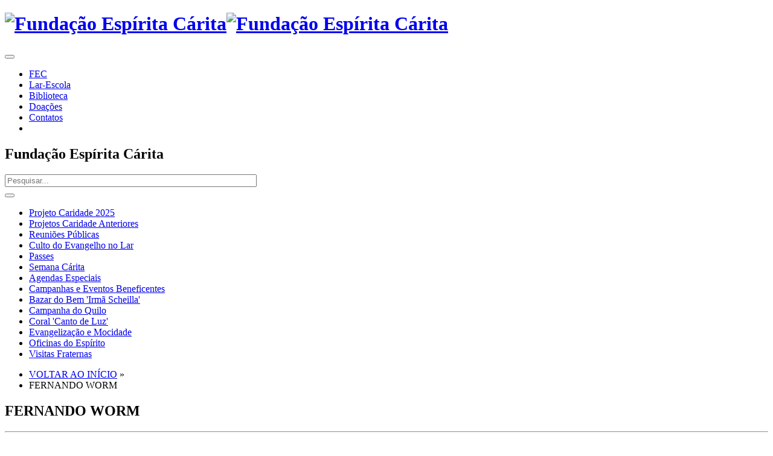

--- FILE ---
content_type: text/html; charset=utf-8
request_url: https://fundacaoespiritacarita.org.br/index.php/biblioteca/author/147-fernando-worm.html
body_size: 17459
content:
<!DOCTYPE html>
<html xmlns="http://www.w3.org/1999/xhtml" xml:lang="pt-br" lang="pt-br" dir="ltr">
<head>
    <meta http-equiv="X-UA-Compatible" content="IE=edge">
    <meta name="viewport" content="width=device-width, initial-scale=1">
    
    <base href="https://fundacaoespiritacarita.org.br/index.php/biblioteca/author/147-fernando-worm.html" />
	<meta http-equiv="content-type" content="text/html; charset=utf-8" />
	<meta name="keywords" content="FEC fundação espírita cárita espiritismo espírita" />
	<meta name="description" content="Bem vindo ao site da Fundação Espírita Cárita!" />
	<title> FERNANDO WORM</title>
	<link href="/images/Sistema/FEC_logo_borda_micro.png" rel="shortcut icon" type="image/vnd.microsoft.icon" />
	<link href="/components/com_abook/assets/css/style.css" rel="stylesheet" type="text/css" />
	<link href="/templates/shaper_helix3/css/bootstrap.min.css" rel="stylesheet" type="text/css" />
	<link href="/templates/shaper_helix3/css/font-awesome.min.css" rel="stylesheet" type="text/css" />
	<link href="/templates/shaper_helix3/css/legacy.css" rel="stylesheet" type="text/css" />
	<link href="/templates/shaper_helix3/css/template.css" rel="stylesheet" type="text/css" />
	<link href="/templates/shaper_helix3/css/presets/preset2.css" rel="stylesheet" type="text/css" class="preset" />
	<script type="application/json" class="joomla-script-options new">{"csrf.token":"fc5ea2038ea575e09b94db7abc2f3fa4","system.paths":{"root":"","base":""}}</script>
	<script src="/media/jui/js/jquery.min.js?429c048e3b617be5fcbd4efb3d2879b9" type="text/javascript"></script>
	<script src="/media/jui/js/jquery-noconflict.js?429c048e3b617be5fcbd4efb3d2879b9" type="text/javascript"></script>
	<script src="/media/jui/js/jquery-migrate.min.js?429c048e3b617be5fcbd4efb3d2879b9" type="text/javascript"></script>
	<script src="/media/system/js/polyfill.filter.js?429c048e3b617be5fcbd4efb3d2879b9" type="text/javascript"></script>
	<script src="/media/system/js/polyfill.xpath.js?429c048e3b617be5fcbd4efb3d2879b9" type="text/javascript"></script>
	<script src="/media/system/js/tabs-state.js?429c048e3b617be5fcbd4efb3d2879b9" type="text/javascript"></script>
	<script src="/media/system/js/mootools-core.js?429c048e3b617be5fcbd4efb3d2879b9" type="text/javascript"></script>
	<script src="/media/system/js/core.js?429c048e3b617be5fcbd4efb3d2879b9" type="text/javascript"></script>
	<script src="/templates/shaper_helix3/js/bootstrap.min.js" type="text/javascript"></script>
	<script src="/templates/shaper_helix3/js/jquery.sticky.js" type="text/javascript"></script>
	<script src="/templates/shaper_helix3/js/main.js" type="text/javascript"></script>

   
    <link rel="stylesheet" href="/templates/shaper_helix3/css/template-fec.css" type="text/css" />
</head>
<body class="site com-abook view-author no-layout no-task itemid-396 pt-br ltr  sticky-header layout-fluid">
    <div class="body-innerwrapper">
        <header id="sp-header"><div class="container"><div class="row"><div id="sp-logo" class="col-xs-8 col-sm-3 col-md-3"><div class="sp-column "><a class="logo" href="/"><h1><img class="sp-default-logo" src="/images/Sistema/FEC_logo_borda_peq.png" alt="Fundação Espírita Cárita"><img class="sp-retina-logo" src="/images/Sistema/FEC_logo_borda_media.png" alt="Fundação Espírita Cárita" width="128" height="80"></h1></a></div></div><div id="sp-menu" class="col-xs-4 col-sm-9 col-md-9"><div class="sp-column ">			<div class='sp-megamenu-wrapper'>
              
                <button id="offcanvas-toggler" class="button btn btn-primary visible-xs" ><span class="icon-bars2"></span></button>
                <!-- <a id="offcanvas-toggler" class="visible-xs" href="#"><i class="fa fa-bars"></i></a> -->
              
				<ul class="sp-megamenu-parent menu-fade hidden-xs"><li class="sp-menu-item"><a  href="/index.php" >FEC</a></li><li class="sp-menu-item"><a  href="/index.php/lar-escola.html" >Lar-Escola</a></li><li class="sp-menu-item current-item active"><a  href="/index.php/biblioteca.html" >Biblioteca</a></li><li class="sp-menu-item"><a  href="/index.php/doacoes.html" >Doações</a></li><li class="sp-menu-item"><a  href="/index.php/contatos-form.html" >Contatos</a></li><li class="sp-menu-item"><a  href="/index.php/fec.html" ></a></li></ul>			</div>
		</div></div></div></div></header><section id="sp-page-title"><div class="container"><div class="row"><div id="sp-top1" class="col-sm-3 col-md-3 hidden-xs"><div class="sp-column "><div class="sp-module "><div class="sp-module-content">

<div class="custom"  >
	</div>
</div></div></div></div><div id="sp-title" class="col-sm-6 col-md-6"><div class="sp-column "><div class="sp-page-title"><h2>Fundação Espírita Cárita</h2></div></div></div><div id="sp-top2" class="col-sm-3 col-md-3 hidden-xs"><div class="sp-column "><div class="sp-module "><div class="sp-module-content"><div class="search">
	<form action="/index.php/biblioteca.html" method="post">
		<div class="btn-group pull-left"><input name="searchword" id="mod-search-searchword" maxlength="200"  class="inputbox search-query" type="text" size="50" placeholder="Pesquisar..." /></div><div class="btn-group pull-left"> <button class="button btn btn-primary" onclick="this.form.searchword.focus();" title="Pesquisa"><span class="icon-search"></span></button></div><div class="clearfix"></div>		<input type="hidden" name="task" value="search" />
		<input type="hidden" name="option" value="com_search" />
		<input type="hidden" name="Itemid" value="101" />
	</form>
</div>
</div></div></div></div></div></div></section><section id="sp-main-body"><div class="container"><div class="row"><div id="sp-left" class="col-sm-3 col-md-3 hidden-xs"><div class="sp-column "><div class="sp-module "><div class="sp-module-content"><ul class="nav menu mod-list">
<li class="item-406"><a href="/index.php/projeto-caridade-2025.html" >Projeto Caridade 2025</a></li><li class="item-407"><a href="/index.php/projetos-caridade-anteriores.html" >Projetos Caridade Anteriores</a></li><li class="item-148"><a href="/index.php/reunioes-publicas.html" >Reuniões Públicas</a></li><li class="item-313"><a href="/index.php/culto-do-evangelho-no-lar.html" >Culto do Evangelho no Lar</a></li><li class="item-276"><a href="/index.php/passes.html" >Passes</a></li><li class="item-149"><a href="/index.php/semana-carita.html" >Semana Cárita</a></li><li class="item-150"><a href="/index.php/agendas-especiais.html" >Agendas Especiais</a></li><li class="item-151"><a href="/index.php/eventos-beneficentes.html" >Campanhas e Eventos Beneficentes </a></li><li class="item-152"><a href="/index.php/bazar-do-bem-irma-scheilla.html" >Bazar do Bem 'Irmã Scheilla'</a></li><li class="item-266"><a href="/index.php/campanha-do-quilo.html" >Campanha do Quilo</a></li><li class="item-153"><a href="/index.php/coral-canto-de-luz.html" >Coral 'Canto de Luz'</a></li><li class="item-265"><a href="/index.php/evangelizacao-e-mocidade.html" >Evangelização e Mocidade</a></li><li class="item-312"><a href="/index.php/oficinas-do-espirito.html" >Oficinas do Espírito</a></li><li class="item-157"><a href="/index.php/visitas-fraternas.html" >Visitas Fraternas</a></li></ul>
</div></div></div></div><div id="sp-component" class="col-sm-9 col-md-9"><div class="sp-column "><div id="system-message-container">
	</div>
<div class="item-page">
		                        <div class="abook-path">
                        		<ul class="breadcrumb">
		<li><a class="pathway" href="/index.php/biblioteca.html">VOLTAR AO INÍCIO</a> &raquo; &nbsp;</li>
        	<li> FERNANDO WORM</li>		</ul>
	                </div>
        <div class="clr"></div>
                <h2> FERNANDO WORM</h2>
	<div class="abook_category_desc">
				<div class="clr"></div>
	        <hr class="separator" />
	</div>
			<h3 class="">Publicado pelo mesmo Autor</h3>
		<form action="https://fundacaoespiritacarita.org.br/index.php/biblioteca/author/147-fernando-worm.html" method="post" name="adminForm">
	<table class="table table-hover books">
		<tbody>
							                                <tr>
                                                                                <td width="100px">
                                        <div class="img-intro-left cover">
                                                                                                        <a href="/index.php/biblioteca/3-obras-subsidiarias/380-janela-para-a-vida.html" title="Com capa JANELA PARA A VIDA"><img class="img-polaroid" src="/images/JANELA_PARA_A_VIDA.jpg" alt="Com capa JANELA PARA A VIDA"/></a>
                                                                                        </div>
                                        </td>
                                                                        <td>
                                                <h3 class="book-title">
                                                                                                                <a href="/index.php/biblioteca/3-obras-subsidiarias/380-janela-para-a-vida.html">JANELA PARA A VIDA                                                                                                                        </a>
                                                                                                        </h3>
                                                                                                                                                        <div>por <a href="/index.php/biblioteca/author/147-fernando-worm.html"> FERNANDO WORM</a>, 
                                                        <a href="/index.php/biblioteca/author/148-francisco-candido-xavier.html"> FRANCISCO CÂNDIDO XAVIER</a>
                                                                                                                </div>
                                                                                                                                                                                        <dl>
						                                                                                                                                                                                                                                                                                                                                                                                                                <dd>	<div class="tags">
		<span class="icon-tags"></span> Etiquetas:  
																					<span class="tag-79 tag-list0">
					<a href="/index.php/biblioteca/tag/79-chico-xavier.html" class="label label-info">
						CHICO XAVIER					</a>
				</span>&nbsp;
																								<span class="tag-70 tag-list1">
					<a href="/index.php/biblioteca/tag/70-entrevista.html" class="label label-info">
						ENTREVISTA					</a>
				</span>&nbsp;
																								<span class="tag-7 tag-list2">
					<a href="/index.php/biblioteca/tag/7-mensagens.html" class="label label-info">
						MENSAGENS					</a>
				</span>&nbsp;
																								<span class="tag-30 tag-list3">
					<a href="/index.php/biblioteca/tag/30-espiritismo-diversos.html" class="label label-info">
						TEMAS DIVERSOS					</a>
				</span>&nbsp;
						</div>
</dd>
                                                                                                                                                                                                </dl>
                                                                                </td>
					                                </tr>
					</tbody>
	</table>
<div class="pull-right"></div>
<div class="clearfix"></div>
<div class="clearfix"></div>
                <div class="pagination">
                                		        </div>
        	<input type="hidden" name="filter_order" value="title" />
	<input type="hidden" name="filter_order_Dir" value="ASC" />
</form>
	</div></div></div></div></div></section><section id="sp-bottom"><div class="container"><div class="row"><div id="sp-bottom1" class="col-sm-6 col-md-6"><div class="sp-column "><div class="sp-module "><div class="sp-module-content"><ul class="nav menu mod-list">
<li class="item-158"><a href="/index.php/horarios-de-passes-e-reunioes.html" class="icone-horario">Horário das Reuniões Públicas e Passes</a></li><li class="item-254"><a href="/index.php/horarios-das-oficinas-e-atividades-da-casa.html" class="icone-calendario">Horários das Oficinas e Atividades da Casa</a></li><li class="item-408"><a href="/index.php/conselhos-e-diretorias.html" class="icone-diretoria">Conselhos e Diretorias</a></li><li class="item-159"><a href="/index.php/historia-da-casa.html" class="icone-historia">História da Casa</a></li></ul>
</div></div></div></div><div id="sp-bottom2" class="col-sm-6 col-md-6"><div class="sp-column "><div class="sp-module "><div class="sp-module-content">

<div class="custom"  >
	<p class="social-icons">
<a href="https://linktr.ee/fundacaoespiritacarita_fec" target="_blank" rel="noopener"><img src="/images/Sistema/linktree-logo-icon.png" style="display: inline; height: 1em; vertical-align: bottom;"></a>
&nbsp;&nbsp;&nbsp;
<a href="https://www.instagram.com/fundacaoespiritacarita_fec" target="_blank" rel="noopener" style="color: #691982;"><i class="fa fa-instagram"></i></a>
&nbsp;&nbsp;&nbsp;
<a href="https://pt-br.facebook.com/fundacaoespiritacaritafec" target="_blank" rel="noopener" style="color: #3b5998;"><i class="fa fa-facebook"></i></a>
&nbsp;&nbsp;&nbsp;
<a href="https://www.youtube.com/channel/UCCwuBAjKIAU9euopq8yXY-w" target="_blank" rel="noopener noreferrer" style="color: #bb0000;"><i class="fa fa-youtube"></i></a>
</p></div>
</div></div></div></div></div></div></section><footer id="sp-footer"><div class="container"><div class="row"><div id="sp-footer1" class="col-sm-12 col-md-12"><div class="sp-column "><div class="sp-module "><div class="sp-module-content">

<div class="custom"  >
	<p><strong>SEDE FEC</strong> - <span style="white-space: nowrap;">Rua Senhora das Graças, 51. Cruzeiro</span> - <span style="white-space: nowrap;">(31) 3223-8266</span><br /><strong>LAR-ESCOLA TEREZINHA DELAMARE</strong> - <span style="white-space: nowrap;">Rua Wenceslau Brás, 107. Copacabana</span> - <span style="white-space: nowrap;">(31) 3452-0040</span><br /><strong>BAZAR DO BEM 'IRMÃ SCHEILLA' - FEC</strong> - <span style="white-space: nowrap;">Rua Senhora das Graças, 16 - Lojas 07, 08 e 11</span> - <span style="white-space: nowrap;">(31) 97258-5848 (Somente mensagem)</span></p></div>
</div></div></div></div></div></div></footer>
        <div class="offcanvas-menu">
            <a href="#" class="close-offcanvas"><i class="fa fa-remove"></i></a>
            <div class="offcanvas-inner">
                                    <div class="sp-module "><div class="sp-module-content"><div class="search">
	<form action="/index.php/biblioteca.html" method="post">
		<div class="btn-group pull-left"><input name="searchword" id="mod-search-searchword" maxlength="200"  class="inputbox search-query" type="text" size="50" placeholder="Pesquisar..." /></div><div class="btn-group pull-left"> <button class="button btn btn-primary" onclick="this.form.searchword.focus();" title="Pesquisa"><span class="icon-search"></span></button></div><div class="clearfix"></div>		<input type="hidden" name="task" value="search" />
		<input type="hidden" name="option" value="com_search" />
		<input type="hidden" name="Itemid" value="101" />
	</form>
</div>
</div></div><div class="sp-module "><div class="sp-module-content"><ul class="nav menu mod-list">
<li class="item-101 default"><a href="/index.php" >FEC</a></li><li class="item-111"><a href="/index.php/lar-escola.html" >Lar-Escola</a></li><li class="item-396 current active"><a href="/index.php/biblioteca.html" >Biblioteca</a></li><li class="item-113"><a href="/index.php/doacoes.html" >Doações</a></li><li class="item-188"><a href="/index.php/contatos-form.html" >Contatos</a></li></ul>
</div></div><div class="sp-module "><div class="sp-module-content"><ul class="nav menu mod-list">
<li class="item-406"><a href="/index.php/projeto-caridade-2025.html" >Projeto Caridade 2025</a></li><li class="item-407"><a href="/index.php/projetos-caridade-anteriores.html" >Projetos Caridade Anteriores</a></li><li class="item-148"><a href="/index.php/reunioes-publicas.html" >Reuniões Públicas</a></li><li class="item-313"><a href="/index.php/culto-do-evangelho-no-lar.html" >Culto do Evangelho no Lar</a></li><li class="item-276"><a href="/index.php/passes.html" >Passes</a></li><li class="item-149"><a href="/index.php/semana-carita.html" >Semana Cárita</a></li><li class="item-150"><a href="/index.php/agendas-especiais.html" >Agendas Especiais</a></li><li class="item-151"><a href="/index.php/eventos-beneficentes.html" >Campanhas e Eventos Beneficentes </a></li><li class="item-152"><a href="/index.php/bazar-do-bem-irma-scheilla.html" >Bazar do Bem 'Irmã Scheilla'</a></li><li class="item-266"><a href="/index.php/campanha-do-quilo.html" >Campanha do Quilo</a></li><li class="item-153"><a href="/index.php/coral-canto-de-luz.html" >Coral 'Canto de Luz'</a></li><li class="item-265"><a href="/index.php/evangelizacao-e-mocidade.html" >Evangelização e Mocidade</a></li><li class="item-312"><a href="/index.php/oficinas-do-espirito.html" >Oficinas do Espírito</a></li><li class="item-157"><a href="/index.php/visitas-fraternas.html" >Visitas Fraternas</a></li></ul>
</div></div>
                            </div>
        </div>
    </div>
        
</body>
</html>